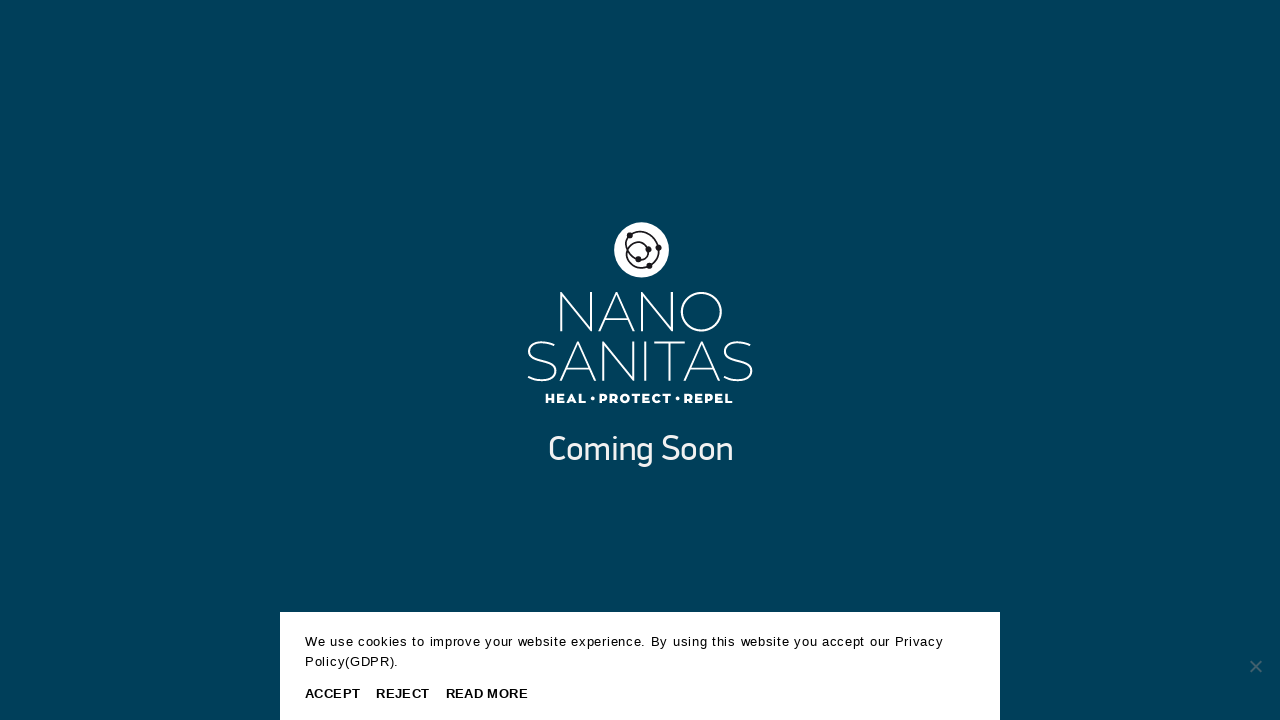

--- FILE ---
content_type: text/html; charset=UTF-8
request_url: https://www.nanosanitas.com/coming-soon/
body_size: 20673
content:
<!DOCTYPE html>
<!--[if lte IE 9 ]><html class="ie lt-ie9" lang="en-US"> <![endif]-->
<!--[if (gte IE 9)|!(IE)]><!--><html lang="en-US"> <!--<![endif]-->
<head>
	<meta charset="UTF-8" />
	<link rel="profile" href="https://gmpg.org/xfn/11" />
	<link rel="pingback" href="https://www.nanosanitas.com/xmlrpc.php" />

	<script>(function(html){html.className = html.className.replace(/\bno-js\b/,'js')})(document.documentElement);</script>
<meta name='robots' content='index, follow, max-image-preview:large, max-snippet:-1, max-video-preview:-1' />
<meta name="viewport" content="width=device-width, initial-scale=1, maximum-scale=1" />
	<!-- This site is optimized with the Yoast SEO plugin v25.8 - https://yoast.com/wordpress/plugins/seo/ -->
	<title>Coming Soon - Nanosanitas</title>
	<link rel="canonical" href="https://www.nanosanitas.com/coming-soon/" />
	<meta property="og:locale" content="en_US" />
	<meta property="og:type" content="article" />
	<meta property="og:title" content="Coming Soon - Nanosanitas" />
	<meta property="og:url" content="https://www.nanosanitas.com/coming-soon/" />
	<meta property="og:site_name" content="Nanosanitas" />
	<meta property="article:modified_time" content="2022-03-08T14:47:08+00:00" />
	<meta name="twitter:card" content="summary_large_image" />
	<script type="application/ld+json" class="yoast-schema-graph">{"@context":"https://schema.org","@graph":[{"@type":"WebPage","@id":"https://www.nanosanitas.com/coming-soon/","url":"https://www.nanosanitas.com/coming-soon/","name":"Coming Soon - Nanosanitas","isPartOf":{"@id":"https://www.nanosanitas.com/#website"},"datePublished":"2022-03-08T13:53:36+00:00","dateModified":"2022-03-08T14:47:08+00:00","breadcrumb":{"@id":"https://www.nanosanitas.com/coming-soon/#breadcrumb"},"inLanguage":"en-US","potentialAction":[{"@type":"ReadAction","target":["https://www.nanosanitas.com/coming-soon/"]}]},{"@type":"BreadcrumbList","@id":"https://www.nanosanitas.com/coming-soon/#breadcrumb","itemListElement":[{"@type":"ListItem","position":1,"name":"Home","item":"https://www.nanosanitas.com/"},{"@type":"ListItem","position":2,"name":"Coming Soon"}]},{"@type":"WebSite","@id":"https://www.nanosanitas.com/#website","url":"https://www.nanosanitas.com/","name":"Nanosanitas","description":"","potentialAction":[{"@type":"SearchAction","target":{"@type":"EntryPoint","urlTemplate":"https://www.nanosanitas.com/?s={search_term_string}"},"query-input":{"@type":"PropertyValueSpecification","valueRequired":true,"valueName":"search_term_string"}}],"inLanguage":"en-US"}]}</script>
	<!-- / Yoast SEO plugin. -->



<link rel="alternate" type="application/rss+xml" title="Nanosanitas &raquo; Feed" href="https://www.nanosanitas.com/feed/" />
<link rel="alternate" type="application/rss+xml" title="Nanosanitas &raquo; Comments Feed" href="https://www.nanosanitas.com/comments/feed/" />
<link rel="alternate" title="oEmbed (JSON)" type="application/json+oembed" href="https://www.nanosanitas.com/wp-json/oembed/1.0/embed?url=https%3A%2F%2Fwww.nanosanitas.com%2Fcoming-soon%2F" />
<link rel="alternate" title="oEmbed (XML)" type="text/xml+oembed" href="https://www.nanosanitas.com/wp-json/oembed/1.0/embed?url=https%3A%2F%2Fwww.nanosanitas.com%2Fcoming-soon%2F&#038;format=xml" />
<style id='wp-img-auto-sizes-contain-inline-css' type='text/css'>
img:is([sizes=auto i],[sizes^="auto," i]){contain-intrinsic-size:3000px 1500px}
/*# sourceURL=wp-img-auto-sizes-contain-inline-css */
</style>
<style id='classic-theme-styles-inline-css' type='text/css'>
/*! This file is auto-generated */
.wp-block-button__link{color:#fff;background-color:#32373c;border-radius:9999px;box-shadow:none;text-decoration:none;padding:calc(.667em + 2px) calc(1.333em + 2px);font-size:1.125em}.wp-block-file__button{background:#32373c;color:#fff;text-decoration:none}
/*# sourceURL=/wp-includes/css/classic-themes.min.css */
</style>
<link rel='stylesheet' id='mpp_gutenberg-css' href='https://www.nanosanitas.com/wp-content/plugins/metronet-profile-picture/dist/blocks.style.build.css?ver=2.6.3' type='text/css' media='all' />
<link rel='stylesheet' id='cookie-notice-front-css' href='https://www.nanosanitas.com/wp-content/plugins/cookie-notice/css/front.min.css?ver=2.5.7' type='text/css' media='all' />
<style id='woocommerce-inline-inline-css' type='text/css'>
.woocommerce form .form-row .required { visibility: visible; }
/*# sourceURL=woocommerce-inline-inline-css */
</style>
<link rel='stylesheet' id='wpsl-styles-css' href='https://www.nanosanitas.com/wp-content/plugins/wp-store-locator/css/styles.min.css?ver=2.2.260' type='text/css' media='all' />
<link rel='stylesheet' id='wt-smart-coupon-for-woo-css' href='https://www.nanosanitas.com/wp-content/plugins/wt-smart-coupons-for-woocommerce/public/css/wt-smart-coupon-public.css?ver=2.2.4' type='text/css' media='all' />
<link rel='stylesheet' id='brands-styles-css' href='https://www.nanosanitas.com/wp-content/plugins/woocommerce/assets/css/brands.css?ver=10.1.2' type='text/css' media='all' />
<link rel='stylesheet' id='flatsome-main-css' href='https://www.nanosanitas.com/wp-content/themes/flatsome/assets/css/flatsome.css?ver=3.14.3' type='text/css' media='all' />
<style id='flatsome-main-inline-css' type='text/css'>
@font-face {
				font-family: "fl-icons";
				font-display: block;
				src: url(https://www.nanosanitas.com/wp-content/themes/flatsome/assets/css/icons/fl-icons.eot?v=3.14.3);
				src:
					url(https://www.nanosanitas.com/wp-content/themes/flatsome/assets/css/icons/fl-icons.eot#iefix?v=3.14.3) format("embedded-opentype"),
					url(https://www.nanosanitas.com/wp-content/themes/flatsome/assets/css/icons/fl-icons.woff2?v=3.14.3) format("woff2"),
					url(https://www.nanosanitas.com/wp-content/themes/flatsome/assets/css/icons/fl-icons.ttf?v=3.14.3) format("truetype"),
					url(https://www.nanosanitas.com/wp-content/themes/flatsome/assets/css/icons/fl-icons.woff?v=3.14.3) format("woff"),
					url(https://www.nanosanitas.com/wp-content/themes/flatsome/assets/css/icons/fl-icons.svg?v=3.14.3#fl-icons) format("svg");
			}
/*# sourceURL=flatsome-main-inline-css */
</style>
<link rel='stylesheet' id='flatsome-shop-css' href='https://www.nanosanitas.com/wp-content/themes/flatsome/assets/css/flatsome-shop.css?ver=3.14.3' type='text/css' media='all' />
<link rel='stylesheet' id='flatsome-style-css' href='https://www.nanosanitas.com/wp-content/themes/flatsome-child/style.css?ver=3.0' type='text/css' media='all' />
<script type="text/javascript" src="https://www.nanosanitas.com/wp-includes/js/jquery/jquery.min.js?ver=3.7.1" id="jquery-core-js"></script>
<script type="text/javascript" src="https://www.nanosanitas.com/wp-content/plugins/woocommerce/assets/js/jquery-blockui/jquery.blockUI.min.js?ver=2.7.0-wc.10.1.2" id="jquery-blockui-js" defer="defer" data-wp-strategy="defer"></script>
<script type="text/javascript" id="wc-add-to-cart-js-extra">
/* <![CDATA[ */
var wc_add_to_cart_params = {"ajax_url":"/wp-admin/admin-ajax.php","wc_ajax_url":"/?wc-ajax=%%endpoint%%","i18n_view_cart":"View cart","cart_url":"https://www.nanosanitas.com/cart/","is_cart":"","cart_redirect_after_add":"no"};
//# sourceURL=wc-add-to-cart-js-extra
/* ]]> */
</script>
<script type="text/javascript" src="https://www.nanosanitas.com/wp-content/plugins/woocommerce/assets/js/frontend/add-to-cart.min.js?ver=10.1.2" id="wc-add-to-cart-js" defer="defer" data-wp-strategy="defer"></script>
<script type="text/javascript" src="https://www.nanosanitas.com/wp-content/plugins/woocommerce/assets/js/js-cookie/js.cookie.min.js?ver=2.1.4-wc.10.1.2" id="js-cookie-js" defer="defer" data-wp-strategy="defer"></script>
<script type="text/javascript" id="woocommerce-js-extra">
/* <![CDATA[ */
var woocommerce_params = {"ajax_url":"/wp-admin/admin-ajax.php","wc_ajax_url":"/?wc-ajax=%%endpoint%%","i18n_password_show":"Show password","i18n_password_hide":"Hide password"};
//# sourceURL=woocommerce-js-extra
/* ]]> */
</script>
<script type="text/javascript" src="https://www.nanosanitas.com/wp-content/plugins/woocommerce/assets/js/frontend/woocommerce.min.js?ver=10.1.2" id="woocommerce-js" defer="defer" data-wp-strategy="defer"></script>
<script type="text/javascript" id="wt-smart-coupon-for-woo-js-extra">
/* <![CDATA[ */
var WTSmartCouponOBJ = {"ajaxurl":"https://www.nanosanitas.com/wp-admin/admin-ajax.php","wc_ajax_url":"https://www.nanosanitas.com/?wc-ajax=","nonces":{"public":"2529603b7d","apply_coupon":"595ec7ac7a"},"labels":{"please_wait":"Please wait...","choose_variation":"Please choose a variation","error":"Error !!!"},"shipping_method":[],"payment_method":"","is_cart":""};
//# sourceURL=wt-smart-coupon-for-woo-js-extra
/* ]]> */
</script>
<script type="text/javascript" src="https://www.nanosanitas.com/wp-content/plugins/wt-smart-coupons-for-woocommerce/public/js/wt-smart-coupon-public.js?ver=2.2.4" id="wt-smart-coupon-for-woo-js"></script>
<link rel="https://api.w.org/" href="https://www.nanosanitas.com/wp-json/" /><link rel="alternate" title="JSON" type="application/json" href="https://www.nanosanitas.com/wp-json/wp/v2/pages/27" /><link rel="EditURI" type="application/rsd+xml" title="RSD" href="https://www.nanosanitas.com/xmlrpc.php?rsd" />
<meta name="generator" content="WordPress 6.9" />
<meta name="generator" content="WooCommerce 10.1.2" />
<link rel='shortlink' href='https://www.nanosanitas.com/?p=27' />
<style>.bg{opacity: 0; transition: opacity 1s; -webkit-transition: opacity 1s;} .bg-loaded{opacity: 1;}</style><!--[if IE]><link rel="stylesheet" type="text/css" href="https://www.nanosanitas.com/wp-content/themes/flatsome/assets/css/ie-fallback.css"><script src="//cdnjs.cloudflare.com/ajax/libs/html5shiv/3.6.1/html5shiv.js"></script><script>var head = document.getElementsByTagName('head')[0],style = document.createElement('style');style.type = 'text/css';style.styleSheet.cssText = ':before,:after{content:none !important';head.appendChild(style);setTimeout(function(){head.removeChild(style);}, 0);</script><script src="https://www.nanosanitas.com/wp-content/themes/flatsome/assets/libs/ie-flexibility.js"></script><![endif]-->	<noscript><style>.woocommerce-product-gallery{ opacity: 1 !important; }</style></noscript>
				<script  type="text/javascript">
				!function(f,b,e,v,n,t,s){if(f.fbq)return;n=f.fbq=function(){n.callMethod?
					n.callMethod.apply(n,arguments):n.queue.push(arguments)};if(!f._fbq)f._fbq=n;
					n.push=n;n.loaded=!0;n.version='2.0';n.queue=[];t=b.createElement(e);t.async=!0;
					t.src=v;s=b.getElementsByTagName(e)[0];s.parentNode.insertBefore(t,s)}(window,
					document,'script','https://connect.facebook.net/en_US/fbevents.js');
			</script>
			<!-- WooCommerce Facebook Integration Begin -->
			<script  type="text/javascript">

				fbq('init', '740149491907668', {}, {
    "agent": "woocommerce_0-10.1.2-3.5.7"
});

				document.addEventListener( 'DOMContentLoaded', function() {
					// Insert placeholder for events injected when a product is added to the cart through AJAX.
					document.body.insertAdjacentHTML( 'beforeend', '<div class=\"wc-facebook-pixel-event-placeholder\"></div>' );
				}, false );

			</script>
			<!-- WooCommerce Facebook Integration End -->
			<link rel="icon" href="https://www.nanosanitas.com/wp-content/uploads/2022/03/cropped-Nanosanitas_favicon-32x32.png" sizes="32x32" />
<link rel="icon" href="https://www.nanosanitas.com/wp-content/uploads/2022/03/cropped-Nanosanitas_favicon-192x192.png" sizes="192x192" />
<link rel="apple-touch-icon" href="https://www.nanosanitas.com/wp-content/uploads/2022/03/cropped-Nanosanitas_favicon-180x180.png" />
<meta name="msapplication-TileImage" content="https://www.nanosanitas.com/wp-content/uploads/2022/03/cropped-Nanosanitas_favicon-270x270.png" />
<style id="custom-css" type="text/css">:root {--primary-color: #007baf;}.full-width .ubermenu-nav, .container, .row{max-width: 1300px}.row.row-collapse{max-width: 1270px}.row.row-small{max-width: 1292.5px}.row.row-large{max-width: 1330px}.header-main{height: 150px}#logo img{max-height: 150px}#logo{width:200px;}#logo img{padding:7px 0;}.stuck #logo img{padding:10px 0;}.header-top{min-height: 100px}.transparent .header-main{height: 150px}.transparent #logo img{max-height: 150px}.has-transparent + .page-title:first-of-type,.has-transparent + #main > .page-title,.has-transparent + #main > div > .page-title,.has-transparent + #main .page-header-wrapper:first-of-type .page-title{padding-top: 150px;}.header.show-on-scroll,.stuck .header-main{height:100px!important}.stuck #logo img{max-height: 100px!important}.header-bottom {background-color: #f1f1f1}.header-main .nav > li > a{line-height: 16px }.stuck .header-main .nav > li > a{line-height: 50px }@media (max-width: 549px) {.header-main{height: 70px}#logo img{max-height: 70px}}.nav-dropdown{border-radius:10px}.nav-dropdown{font-size:100%}/* Color */.accordion-title.active, .has-icon-bg .icon .icon-inner,.logo a, .primary.is-underline, .primary.is-link, .badge-outline .badge-inner, .nav-outline > li.active> a,.nav-outline >li.active > a, .cart-icon strong,[data-color='primary'], .is-outline.primary{color: #007baf;}/* Color !important */[data-text-color="primary"]{color: #007baf!important;}/* Background Color */[data-text-bg="primary"]{background-color: #007baf;}/* Background */.scroll-to-bullets a,.featured-title, .label-new.menu-item > a:after, .nav-pagination > li > .current,.nav-pagination > li > span:hover,.nav-pagination > li > a:hover,.has-hover:hover .badge-outline .badge-inner,button[type="submit"], .button.wc-forward:not(.checkout):not(.checkout-button), .button.submit-button, .button.primary:not(.is-outline),.featured-table .title,.is-outline:hover, .has-icon:hover .icon-label,.nav-dropdown-bold .nav-column li > a:hover, .nav-dropdown.nav-dropdown-bold > li > a:hover, .nav-dropdown-bold.dark .nav-column li > a:hover, .nav-dropdown.nav-dropdown-bold.dark > li > a:hover, .is-outline:hover, .tagcloud a:hover,.grid-tools a, input[type='submit']:not(.is-form), .box-badge:hover .box-text, input.button.alt,.nav-box > li > a:hover,.nav-box > li.active > a,.nav-pills > li.active > a ,.current-dropdown .cart-icon strong, .cart-icon:hover strong, .nav-line-bottom > li > a:before, .nav-line-grow > li > a:before, .nav-line > li > a:before,.banner, .header-top, .slider-nav-circle .flickity-prev-next-button:hover svg, .slider-nav-circle .flickity-prev-next-button:hover .arrow, .primary.is-outline:hover, .button.primary:not(.is-outline), input[type='submit'].primary, input[type='submit'].primary, input[type='reset'].button, input[type='button'].primary, .badge-inner{background-color: #007baf;}/* Border */.nav-vertical.nav-tabs > li.active > a,.scroll-to-bullets a.active,.nav-pagination > li > .current,.nav-pagination > li > span:hover,.nav-pagination > li > a:hover,.has-hover:hover .badge-outline .badge-inner,.accordion-title.active,.featured-table,.is-outline:hover, .tagcloud a:hover,blockquote, .has-border, .cart-icon strong:after,.cart-icon strong,.blockUI:before, .processing:before,.loading-spin, .slider-nav-circle .flickity-prev-next-button:hover svg, .slider-nav-circle .flickity-prev-next-button:hover .arrow, .primary.is-outline:hover{border-color: #007baf}.nav-tabs > li.active > a{border-top-color: #007baf}.widget_shopping_cart_content .blockUI.blockOverlay:before { border-left-color: #007baf }.woocommerce-checkout-review-order .blockUI.blockOverlay:before { border-left-color: #007baf }/* Fill */.slider .flickity-prev-next-button:hover svg,.slider .flickity-prev-next-button:hover .arrow{fill: #007baf;}/* Background Color */[data-icon-label]:after, .secondary.is-underline:hover,.secondary.is-outline:hover,.icon-label,.button.secondary:not(.is-outline),.button.alt:not(.is-outline), .badge-inner.on-sale, .button.checkout, .single_add_to_cart_button, .current .breadcrumb-step{ background-color:#000000; }[data-text-bg="secondary"]{background-color: #000000;}/* Color */.secondary.is-underline,.secondary.is-link, .secondary.is-outline,.stars a.active, .star-rating:before, .woocommerce-page .star-rating:before,.star-rating span:before, .color-secondary{color: #000000}/* Color !important */[data-text-color="secondary"]{color: #000000!important;}/* Border */.secondary.is-outline:hover{border-color:#000000}.success.is-underline:hover,.success.is-outline:hover,.success{background-color: #2fb677}.success-color, .success.is-link, .success.is-outline{color: #2fb677;}.success-border{border-color: #2fb677!important;}/* Color !important */[data-text-color="success"]{color: #2fb677!important;}/* Background Color */[data-text-bg="success"]{background-color: #2fb677;}.alert.is-underline:hover,.alert.is-outline:hover,.alert{background-color: #c54239}.alert.is-link, .alert.is-outline, .color-alert{color: #c54239;}/* Color !important */[data-text-color="alert"]{color: #c54239!important;}/* Background Color */[data-text-bg="alert"]{background-color: #c54239;}body{font-family:"Lato", sans-serif}body{font-weight: 400}body{color: #020202}.nav > li > a {font-family:"Lato", sans-serif;}.mobile-sidebar-levels-2 .nav > li > ul > li > a {font-family:"Lato", sans-serif;}.nav > li > a {font-weight: 700;}.mobile-sidebar-levels-2 .nav > li > ul > li > a {font-weight: 700;}h1,h2,h3,h4,h5,h6,.heading-font, .off-canvas-center .nav-sidebar.nav-vertical > li > a{font-family: "Lato", sans-serif;}h1,h2,h3,h4,h5,h6,.heading-font,.banner h1,.banner h2{font-weight: 700;}h1,h2,h3,h4,h5,h6,.heading-font{color: #020202;}.breadcrumbs{text-transform: none;}button,.button{text-transform: none;}.nav > li > a, .links > li > a{text-transform: none;}.section-title span{text-transform: none;}h3.widget-title,span.widget-title{text-transform: none;}.alt-font{font-family: "Dancing Script", sans-serif;}.alt-font{font-weight: 400!important;}a{color: #007baf;}.widget a{color: #007baf;}.widget a:hover{color: #000000;}.widget .tagcloud a:hover{border-color: #000000; background-color: #000000;}.is-divider{background-color: #007baf;}.current .breadcrumb-step, [data-icon-label]:after, .button#place_order,.button.checkout,.checkout-button,.single_add_to_cart_button.button{background-color: #007baf!important }.has-equal-box-heights .box-image {padding-top: 80%;}.badge-inner.on-sale{background-color: #007baf}.badge-inner.new-bubble-auto{background-color: #007baf}.badge-inner.new-bubble{background-color: #007baf}.star-rating span:before,.star-rating:before, .woocommerce-page .star-rating:before, .stars a:hover:after, .stars a.active:after{color: #007baf}.price del, .product_list_widget del, del .woocommerce-Price-amount { color: #007baf; }ins .woocommerce-Price-amount { color: #000000; }@media screen and (min-width: 550px){.products .box-vertical .box-image{min-width: 860px!important;width: 860px!important;}}button[name='update_cart'] { display: none; }/* Custom CSS */.wpsl-direction-wrap{display:none;} body {text-rendering: geometricprecision !important;}h1, h2, h3, h4, h5, h6, .nav > li > a, .button span, .bolder_it p, strong,.breadcrumbs,.woocommerce-result-count,.woocommerce-ordering,label,.option_num,.top_title,.btn_text, .widget-title {font-family: "PFD_Bold", sans-serif !important;font-weight: 400 !important;}p{margin-bottom: .7em;}.is-border{border-width:2px;}.no_click{pointer-events:none;}h1{font-size: 70px !important;line-height: 80px !important;}h2,h3,.big_title {font-size: 56px;line-height: 67px;}.contain_img img{-o-object-fit:contain; object-fit:contain;width:auto;}.hero_t_gap h1{margin-bottom:25px;font-size:60px !important;line-height:70px !important;}#wrapper p, #wrapper strong, input,#wrapper a,#wrapper li {font-family: "PFD_Regular", sans-serif;}/*filters home*/.z_index_none{z-index:10 !important;}.z_index_out{position:relative;z-index:10000 !important;}.absolute_el .col-inner{background-color:transparent !important;}.absolute_el{position: absolute;top: 0%;left: 50%;-webkit-transform: translate(-14%,25%);-ms-transform: translate(-14%,25%);transform: translate(-14%,25%);z-index: 10 !important;}/*end filters home*/.timeline_line .col-inner{position:relative;}.timeline_line:nth-child(1)::before{content:"";position:absolute;display:block;background-color:#72bbda;width:2px;height:100%;top:0%;left:50%;-webkit-transform:translatex(-50%);-ms-transform:translatex(-50%);transform:translatex(-50%);}.button {padding: 5px 30px;}.pswp__caption{display:none;}.header-button .button:hover {background: #fff;color: #000;-webkit-box-shadow: none;box-shadow: none;border: 1px solid #000;}#main .button {min-width: 10px;-webkit-box-shadow: none !important;box-shadow: none !important;/* padding: 0.7rem 2rem; */}.button span {font-size: 18px;}.button.secondary.is-outline {border: 1px solid #000 !important;padding: 0.5rem 2rem !important;}.button.secondary.is-outline:hover {background: #000 !important;color: #fff;}.left-sm {margin-left: 15px !important;}.silver_bg:before {background: #666b6b !important;}.gold_bg:before {background: #776312 !important;}#main button:focus {outline: none;}#main button:focus-visible {outline: 2px solid #443ffc;outline-offset: 3px;}#main .button {pointer-events: auto;cursor: pointer;background: transparent;border: none;margin: 0;position: relative;display: inline-block;}#main .button::before, #main .button::after {position: absolute;top: 0;left: 0;width: 100%;height: 100%;}.button--shop {background: none;}.button--shop::before {content: "";background: #007baf;-webkit-clip-path: polygon(0% 0%, 100% 0, 100% 50%, 100% 100%, 0% 100%);clip-path: polygon(0% 0%, 100% 0, 100% 50%, 100% 100%, 0% 100%);transition: clip-path 0.4s cubic-bezier(0.2, 1, 0.8, 1), -webkit-clip-path 0.4s cubic-bezier(0.2, 1, 0.8, 1);border-radius: 10px;}.button--shop:hover::before {background: #007baf;-webkit-clip-path: polygon(0% 0%, 78% 0%, 100% 50%, 78% 100%, 0% 100%);clip-path: polygon(0% 0%, 78% 0%, 100% 50%, 78% 100%, 0% 100%);}.button--shop span {display: block;mix-blend-mode: hard-light;-webkit-transition: -webkit-transform 0.4s cubic-bezier(0.2, 1, 0.8, 1);transition: -webkit-transform 0.4s cubic-bezier(0.2, 1, 0.8, 1);-o-transition: transform 0.4s cubic-bezier(0.2, 1, 0.8, 1);transition: transform 0.4s cubic-bezier(0.2, 1, 0.8, 1);transition: transform 0.4s cubic-bezier(0.2, 1, 0.8, 1), -webkit-transform 0.4s cubic-bezier(0.2, 1, 0.8, 1);color: #fff;}.button--shop:hover span {-webkit-transform: translate3d(-10px, 0, 0);transform: translate3d(-10px, 0, 0);}.silver p {background: -o-linear-gradient(bottom, #666b6b 28.36%, #ababab 49.25%);background: -webkit-gradient(linear, left bottom, left top, color-stop(28.36%, #666b6b), color-stop(49.25%, #ababab));background: linear-gradient(0deg, #666b6b 28.36%, #ababab 49.25%);-webkit-background-clip: text;-webkit-text-fill-color: transparent;}.gold p {background: -o-linear-gradient(top, #c6a308 54.42%, #98791e 70.37%);background: -webkit-gradient(linear, left top, left bottom, color-stop(54.42%, #c6a308), color-stop(70.37%, #98791e));background: linear-gradient(180deg, #c6a308 54.42%, #98791e 70.37%);-webkit-background-clip: text;-webkit-text-fill-color: transparent;}.margin-b-0 p {margin-bottom: 0px;}.margin-b-10 p {margin-bottom: 10px;}.margin-b-15 p {margin-bottom: 15px;}.margin-b-30 p {margin-bottom: 30px;}.feature_icons_silver .icon-box-img svg path {fill: #fff;}.feature_icons_silver .icon-box-img svg:hover {fill: #666b6b;}.feature_icons_gold .icon-box-img svg path {fill: #fff;}.feature_icons_gold .icon-box-img svg:hover {fill: #776312;}.header-nav-main {-webkit-box-pack: center !important;-ms-flex-pack: center !important;justify-content: center !important;-webkit-box-align: center !important;-ms-flex-align: center !important;align-items: center !important;}.nav-spacing-xlarge > li {margin: 0 15px;}.stuck .header-nav-main .menu-item a, .stuck .header-search a {color: #000 !important;}.stuck .header-main .nav > li > a{line-height:20px !important;}.sub-menu{top:3em;}.stuck .sub-menu{top:initial !important;}.header-nav-main .nav-top-link a {color: #fff;}.nav-dropdown > li > a, .nav-column > li > a{color:#000;font-weight:700;}.ux-search-submit.submit-button {padding: initial !important;}#top-link {line-height: inherit;}.learn_banners .text-box-content{border-bottom-left-radius:10px;border-bottom-right-radius:10px;}.learn_banners .fill{border-radius: 10px;}.home_posts img,.home_posts .image-cover{border-top-left-radius:10px;border-top-right-radius:10px;}.home_posts .is-divider{visibility:hidden;}.home_posts .box-text{border-bottom-left-radius:10px;border-bottom-right-radius:10px;min-height: 170px;}.home_posts .post-title{font-size: 24px;line-height: 32px;}.home_posts p{color: #e3be00;}.blog .entry-title{margin-top:6rem;}.blog #content .row{padding-left:0;padding-right:0;padding-top:30px;}.single-post .col{padding: 20px 15px 15px;}.single-post .blog-wrapper{padding: 50px 30px 50px 15px;}.blog-wrapper .is-divider{visibility:hidden;}.blog-wrapper .box-text{background:#000;border-bottom-left-radius:10px;border-bottom-right-radius:10px;min-height: 145px;}.blog-wrapper .image-cover{overflow:hidden;border-top-left-radius:10px;border-top-right-radius:10px;}.blog-wrapper .post-title{font-size:24px;line-height:32px;}.blog-wrapper .from_the_blog_excerpt{font-size:16px;}.blog-wrapper .wp-post-image{border-top-left-radius:10px;border-top-right-radius:10px;overflow:hidden;}.blog-wrapper .wp-post-image:hover{-webkit-transform:scale(1.1);-ms-transform:scale(1.1);transform:scale(1.1);}.blog-wrapper .box-text{padding:20px 30px;}.blog-wrapper .box-text h5{color:#fff;}.blog-wrapper .box-text p{color:#e3be00;}/*Shop Page*/.archive .box-image {border-top-left-radius: 10px;border-top-right-radius: 10px;}.archive .product-small.box{border:1px solid #bdbdbd;border-radius:10px;}.attachment-woocommerce_thumbnail {-o-object-fit: contain !important; object-fit: contain !important;-o-object-position:left !important; object-position:left !important;background-color:#f2f2f2;padding:30px;margin-left:0 !important;border-top-left-radius:10px;border-top-right-radius:10px;-webkit-transition:scale .2s ease;-o-transition:scale .2s ease;transition:scale .2s ease;}.attachment-woocommerce_thumbnail:hover{-webkit-transform:translatex(2.5%) scale(1.07);-ms-transform:translatex(2.5%) scale(1.07);transform:translatex(2.5%) scale(1.07);}.archive .box-text.box-text-products{padding:30px;}.archive .col.large-9{padding:30px 30px 50px;}.shop-page-title .flex-col.medium-text-center {padding-right: 15px;}.add-to-cart-button{border-radius:10px !important;background:#000 !important;color:#fff;max-width:190px;-webkit-transition:background .2s ease;-o-transition:background .2s ease;transition:background .2s ease;margin-top:1.1rem;}.add-to-cart-button a{font-size:16px !important;line-height:26px;}.add-to-cart-button:hover{border-radius:10px !important;background:#007baf !important;color:#fff;}.archive .category{display:none;}.woocommerce-LoopProduct-link{font-size:27px;font-family:"PFD_Bold",sans-serif;}/*Single product*/.single-product .product-title{font-size:3rem !important;line-height:3.2rem !important;}/*End Single product*/.flickity-prev-next-button.previous,.flickity-button.flickity-prev-next-button.next{opacity:1;z-index:20;}.slider-nav-reveal .flickity-prev-next-button:hover, .slider-nav-reveal .flickity-prev-next-button{background-color:rgba(255,255,255,0.5) }@media screen and (min-width:1750px){.flickity-button.flickity-prev-next-button.next{right:5%;}.flickity-prev-next-button.previous{left:5%;}}@media screen and (min-width: 850px){.flickity-prev-next-button{width:50px;}.flickity-button.flickity-prev-next-button.next svg,.flickity-prev-next-button.previous svg{background:#f2f2f2;border-color:#f2f2f2;}.flickity-prev-next-button.previous .arrow,.flickity-prev-next-button.next .arrow{visibility:hidden;}.flickity-prev-next-button.previous svg{background-image:url('/wp-content/uploads/2022/03/arrow_left.svg') !important;background-size:40% 40%;background-position:45%;background-repeat:no-repeat;}.flickity-prev-next-button.next svg{background-image:url('/wp-content/uploads/2022/03/Arrow_right.svg') !important;background-size:40% 40% !important;background-position:55% !important;background-repeat:no-repeat !important;}.slider-nav-circle .flickity-prev-next-button:hover svg{background-color:#007baf;border-color:#007baf;}.blog .large-10 {max-width: 100%;-ms-flex-preferred-size: 100%;flex-basis: 100%;}}.single-post p{font-size:18px;}.single-post .text-center {text-align: left;}.single-post .flex-center {margin: 0 8% 0;margin-top:3em;}.single-post .entry-divider,.single-post .entry-category{display:none;}.single-post .article-inner img{margin-top:30px;margin-bottom:30px;width:100%;max-height:450px;-o-object-fit:cover;object-fit:cover;border-radius:10px;}.blog-share.text-center .is-divider{visibility:hidden;}.single-post #content .social-icons a{margin-right:1em !important;margin-bottom:1em !important;padding:.7em 1.7em !important;min-width:auto !important;}.single-post .entry-content{padding-bottom:30px;}.socials_footer a{line-height: 1.7em !important;padding:11px 13px !important;margin-right:.5em !important;border-radius:10px !important;}.socials_footer i{font-size:1.3em !important;}.absolute-footer{display:none !important;}.footer_bg{background: url('/wp-content/uploads/2022/03/footer_pattern.png'),-o-linear-gradient(bottom, rgba(0, 0, 0, 0.87), rgba(0, 0, 0, 0.87));background: url('/wp-content/uploads/2022/03/footer_pattern.png'),-webkit-gradient(linear, left bottom, left top, from(rgba(0, 0, 0, 0.87)), to(rgba(0, 0, 0, 0.87)));background: url('/wp-content/uploads/2022/03/footer_pattern.png'),linear-gradient(0deg, rgba(0, 0, 0, 0.87), rgba(0, 0, 0, 0.87));background-blend-mode: overlay,normal;-webkit-backdrop-filter: blur(30px);backdrop-filter: blur(30px);}#cn-notice-text {font-size: 13px !important;color: #000 !important;padding: 0px;letter-spacing: 0.7px;margin-right: 15px;font-size: 0.84rem;}.cookie-notice-container {background: #fff !important;max-width: 720px !important;margin: auto;padding: 20px 25px 10px;text-align: left;}#cookie-notice {background: transparent !important;}.cookie-notice-hidden {border: none !important;}#cookie-notice .cn-button {background: transparent;border: none !important;color: #000;-webkit-box-shadow: none;box-shadow: none;margin: auto;padding: 0;margin-right: 1rem;font-weight: 800;}#cookie-notice .cn-button:hover {color: #777;}.header-button-1 .button,.header-button-2 .button{min-width:207px;}@media (max-width:970px){.single-product .left-sm{margin-left:0 !important;margin-top:20px !important;}.single-product .button{width:250px;}}@media only screen and (min-width:850px) and (max-width:1330px){#logo,.header-nav-main,.header-search,.header-button-1,.header-button-2{-webkit-transform:scale(.8) !important;-ms-transform:scale(.8) !important;transform:scale(.8) !important;margin:0!important;}.header-main .nav-left{width: 580px;}.header-main .flex-grow{-webkit-box-flex:0 !important;-ms-flex:0 !important;flex:0 !important;margin-right:0 !important;}}.header-main .header-search-form {padding-bottom:0 !important;}.header-main #woocommerce-product-search-field-0{min-width:185px;}#top-link{background-color:#007baf;border-color:#007baf;color:#fff;-webkit-transition:all .2s linear;-o-transition:all .2s linear;transition:all .2s linear;}#top-link:hover{background-color:#f2f2f2;border:#f2f2f2;color:#000;}.border_r_tabs .tab-panels{border-top-right-radius:10px;border-bottom-right-radius:10px;border-bottom-left-radius:10px;}.border_r_tabs svg{min-height:60px;max-width:50px;}.border_r_tabs .tab-panels .active{-webkit-animation:opacityIt .5s ease-in-out;animation:opacityIt .5s ease-in-out;position:relative;}@-webkit-keyframes opacityIt{from{opacity:0;background:#007baf;-webkit-clip-path: circle(1.1% at 0 0);clip-path: circle(1.1% at 0 0);}to{opacity:1;background:#fff;-webkit-clip-path: circle(141.3% at 0 0);clip-path: circle(141.3% at 0 0);}}@keyframes opacityIt{from{opacity:0;background:#007baf;-webkit-clip-path: circle(1.1% at 0 0);clip-path: circle(1.1% at 0 0);}to{opacity:1;background:#fff;-webkit-clip-path: circle(141.3% at 0 0);clip-path: circle(141.3% at 0 0);}}/*CF7*/.prod_nam_cf{pointer-events:none !important;}.wpcf7-form label,.wpcf7-submit{font-family: "PFD_Bold", sans-serif !important;font-size:1.1rem;}.wpcf7-form p{margin-bottom:30px;color:#007baf;font-size:1.2rem;font-family: "PFD_Bold", sans-serif !important;}.wpcf7-list-item label{display:-webkit-box;display:-ms-flexbox;display:flex;-webkit-box-align:baseline;-ms-flex-align:baseline;align-items:baseline;-webkit-box-pack:center;-ms-flex-pack:center;justify-content:center;border:1px solid #939598;border-radius:50px;padding:0 15px;line-height:40px;cursor:pointer;}.flex_cf_full label{-ms-flex-preferred-size:100% !important;flex-basis:100% !important;margin-right:0 !important;}.flex_cf,.flex_cf_msg{display:-webkit-box;display:-ms-flexbox;display:flex;-ms-flex-wrap:wrap;flex-wrap:wrap;}.flex_cf input,.flex_cf_msg textarea{border-radius:10px;padding:25px !important;margin-top:10px;}.flex_cf label{-ms-flex-preferred-size:47%;flex-basis:47%;margin-right:15px;}.flex_cf_msg label{-ms-flex-preferred-size:96.3%;flex-basis:96.3%;}.wpcf7-submit{border-radius:10px !important;padding:3px 60px !important;-webkit-box-shadow:none !important;box-shadow:none !important;}.wpcf7-submit:hover{background-color:#000 !important;}.flex_cf_msg textarea{resize:vertical !important;max-height:300px !important;}/*End CF7*/.logos_grid img{-o-object-fit:contain !important; object-fit:contain !important;max-width:300px;height:auto;}.arrow_in_grid img{max-width:40px;height:auto;}.b_radius_12 img{border-radius:12px;}/*Filters product page*/.sidebar-inner{background-color:#f2f2f2;border-radius:12px;padding:15px;border: 1px solid #bdbdbd;}.title_sidebar{font-size:1.8rem;margin-bottom:5px;}.scale_it{-webkit-transform:scale(.95);-ms-transform:scale(.95);transform:scale(.95);}.form_wrapper{max-width:580px !important;}.form_wrapper .inner_form{padding-bottom:5px !important;}.footer_links a{-webkit-transition:all .2s ease-in;-o-transition:all .2s ease-in;transition:all .2s ease-in;padding-bottom:3px;}.footer_links a:hover{-webkit-box-shadow:0px 3px 0 #007baf;box-shadow:0px 3px 0 #007baf;}.faqs .accordion-title{font-size:20px;font-family: "PFD_Bold", sans-serif !important;font-weight:400;}@media only screen and (min-width:850px) and (max-width:1280px){.glob_padding > .col-inner,.glob_padding{padding-left:30px !important;padding-right:30px !important;}.absolute_el{-webkit-transform: translate(-7.5%,20%);-ms-transform: translate(-7.5%,20%);transform: translate(-7.5%,20%);}}/*Your Location CSS*/.add-to-cart-button a{line-height:20px;display:-webkit-box;display:-ms-flexbox;display:flex;-webkit-box-orient:vertical;-webkit-box-direction:normal;-ms-flex-direction:column;flex-direction:column;-webkit-box-pack:center;-ms-flex-pack:center;justify-content:center;-webkit-box-align:center;-ms-flex-align:center;align-items:center;}/*shop sidebar filters*/#shop-sidebar .woocommerce-widget-layered-nav-list,#shop-sidebar .product-categories{display:-webkit-box;display:-ms-flexbox;display:flex;-ms-flex-wrap:wrap;flex-wrap:wrap;}#shop-sidebar .woocommerce-widget-layered-nav-list__item a,#shop-sidebar .cat-item a{border:2px solid #9ea0a2;border-radius:99px;padding-left:15px;padding-right:15px;margin-right:5px;margin-bottom:5px;min-width:110px;text-align:center;-webkit-transition:all .2s ease-in;-o-transition:all .2s ease-in;transition:all .2s ease-in;}#shop-sidebar .woocommerce-widget-layered-nav-list__item a:hover,#shop-sidebar .cat-item a:hover{border-color:#000;background-color:#000;color:#fff;}#shop-sidebar .count{display:none;}#shop-sidebar .tooltipstered{background-color:#000;border-color:#000 !important;color:#fff;}#shop-sidebar .tooltipstered::before{color:#000;}#shop-sidebar .cat-item-76{-webkit-box-ordinal-group:2;-ms-flex-order:1;order:1;}#shop-sidebar .current-cat.active a{background-color:#000;border-color:#000;border-radius:99px;color:#fff;}/*End shop sidebar filters*//*captcha badge*/.grecaptcha-badge {width: 70px !important;overflow: hidden !important;transition: all 0.3s ease !important;left: 4px !important;bottom: 1.3em !important;z-index:10;}.grecaptcha-badge:hover {width: 256px !important;}.filter_form input[type="radio"] + label{line-height:20px !important;}.form_wrapper .choise{min-width:175px !important;}.add-to-cart-button .add_to_cart_button{padding-top:9px!important;}.woocommerce-mini-cart__buttons .checkout{display:none!important;}.burger .header-button{max-width:60px!important;}.add-to-cart-container .quantity{max-width:150px!important;padding-bottom:20px!important;}.added_to_cart{display:block;background-color:black!important;padding:20px!important;color:white!important;z-index:9999!important;}/* Custom CSS Tablet */@media (max-width: 849px){.absolute_el .col-inner{background-color:rgb(239, 239, 239) !important;}.absolute_el{position:relative !important;top:0%;left:0%;-webkit-transform:translate(0%,0%);-ms-transform:translate(0%,0%);transform:translate(0%,0%);}.off-canvas-left .mfp-content{width:355px;}.woocommerce-breadcrumb,.filter-button{text-align: left;padding-left: 20px;}.category-filter-row{text-align:left;margin-left:20px;margin-top:30px;}.category-filter-row a{background-color:#f2f2f2;border: 1px solid #bdbdbd;border-radius:12px;padding:15px;}.woocommerce-ordering{margin-left:20px;margin-top:15px !important;display:block;max-width:300px;}.shop-page-title .flex-col.medium-text-center {padding-right: 0px;}/*Single product*/.single-product .product-title{font-size:2.5rem !important;line-height:2.8rem !important;}/*End Single product*/ .blog .entry-title{font-size:4em !important;margin-top:7rem;text-align:left;padding-left:15px;}.blog #content .row{padding-left:8px;padding-right:8px;}.single-post .blog-wrapper{padding: 20px 0px 15px 0px !important;}.single-post .article-inner img{margin-top:10px;margin-bottom:10px;}.single-post .article-inner{padding-left:15px;padding-right:15px;}h1{font-size:3em !important;line-height:1em !important;}h2,h3,.big_title{font-size:2.8em !important;line-height:1.2em !important;}.single-post .flex-center {margin: 0 8.5% 0 15px;}.absolute_it{-webkit-transform: translate(-50%,17%);-ms-transform: translate(-50%,17%);transform: translate(-50%,17%);}.transparent #logo img {max-height: 100px;padding-left: 15px;}.stuck #logo img{padding-left: 15px;}.mobile-nav.nav.nav-right{padding-right:15px;}.timeline_line:nth-child(1)::before{left:25%;}/*mobile lines*/.burger {display: -webkit-box !important;display: -ms-flexbox !important;display: flex !important;-webkit-box-orient: vertical;-webkit-box-direction: normal;-ms-flex-direction: column;flex-direction: column;-webkit-box-align: end;-ms-flex-align: end;align-items: flex-end;-webkit-box-pack: center;-ms-flex-pack: center;justify-content: center;width: 60px;height: 60px;}.lines {margin: auto;}.line_01,.line_02,.line_03 {background-color: #fff;width: 40px;height: 2px;pointer-events: none !important;-webkit-transition: width 0.3s ease-in;-o-transition: width 0.3s ease-in;transition: width 0.3s ease-in;}.line_02 {margin-top: 5px;width: 30px;}.line_03 {margin-top: 5px;width: 20px;}.mobile-nav .icon-menu{display:none !important;}.stuck .line_01,.stuck .line_02,.stuck .line_03{background-color:#000;}/*End mobile lines*/.mobile-sidebar .ux-search-submit{width:auto !important;}.hero_t_gap h1{margin-bottom:25px;font-size:53px !important;line-height:63px !important;}.grecaptcha-badge{visibility:hidden !important;}}/* Custom CSS Mobile */@media (max-width: 549px){/*Single product*/.single-product .product-title{font-size:2.4rem !important;line-height:2.7rem !important;}/*End Single product*/ .blog .entry-title{font-size:3.5em !important;margin-top:8rem;padding-left:9px !important;}.blog #content .row{padding-left:8px;padding-right:8px;}h1{font-size:2.2em !important;line-height:1.1em !important;}h2,h3,.big_title{font-size:2.1em !important;line-height:1.2em !important;}.single-post .social-icons a{padding:.5em 1.2em !important;}.single-post .blog-wrapper{padding: 20px 0px 15px 0px !important;}.send_r .text-right {text-align: left;}.left-sm{margin-left:0 !important;margin-top:20px !important;}.timeline_line:nth-child(1)::before{left:42%;-webkit-transform:translatex(100%);-ms-transform:translatex(100%);transform:translatex(100%);}.hero_t_gap h1{margin-bottom:25px;font-size:37px !important;line-height:47px !important;}.added_to_cart{display:block;background-color:black!important;padding:20px!important;color:white!important;}}.label-new.menu-item > a:after{content:"New";}.label-hot.menu-item > a:after{content:"Hot";}.label-sale.menu-item > a:after{content:"Sale";}.label-popular.menu-item > a:after{content:"Popular";}</style><noscript><style id="rocket-lazyload-nojs-css">.rll-youtube-player, [data-lazy-src]{display:none !important;}</style></noscript><link rel='stylesheet' id='wc-blocks-style-css' href='https://www.nanosanitas.com/wp-content/plugins/woocommerce/assets/client/blocks/wc-blocks.css?ver=wc-10.1.2' type='text/css' media='all' />
<style id='global-styles-inline-css' type='text/css'>
:root{--wp--preset--aspect-ratio--square: 1;--wp--preset--aspect-ratio--4-3: 4/3;--wp--preset--aspect-ratio--3-4: 3/4;--wp--preset--aspect-ratio--3-2: 3/2;--wp--preset--aspect-ratio--2-3: 2/3;--wp--preset--aspect-ratio--16-9: 16/9;--wp--preset--aspect-ratio--9-16: 9/16;--wp--preset--color--black: #000000;--wp--preset--color--cyan-bluish-gray: #abb8c3;--wp--preset--color--white: #ffffff;--wp--preset--color--pale-pink: #f78da7;--wp--preset--color--vivid-red: #cf2e2e;--wp--preset--color--luminous-vivid-orange: #ff6900;--wp--preset--color--luminous-vivid-amber: #fcb900;--wp--preset--color--light-green-cyan: #7bdcb5;--wp--preset--color--vivid-green-cyan: #00d084;--wp--preset--color--pale-cyan-blue: #8ed1fc;--wp--preset--color--vivid-cyan-blue: #0693e3;--wp--preset--color--vivid-purple: #9b51e0;--wp--preset--gradient--vivid-cyan-blue-to-vivid-purple: linear-gradient(135deg,rgb(6,147,227) 0%,rgb(155,81,224) 100%);--wp--preset--gradient--light-green-cyan-to-vivid-green-cyan: linear-gradient(135deg,rgb(122,220,180) 0%,rgb(0,208,130) 100%);--wp--preset--gradient--luminous-vivid-amber-to-luminous-vivid-orange: linear-gradient(135deg,rgb(252,185,0) 0%,rgb(255,105,0) 100%);--wp--preset--gradient--luminous-vivid-orange-to-vivid-red: linear-gradient(135deg,rgb(255,105,0) 0%,rgb(207,46,46) 100%);--wp--preset--gradient--very-light-gray-to-cyan-bluish-gray: linear-gradient(135deg,rgb(238,238,238) 0%,rgb(169,184,195) 100%);--wp--preset--gradient--cool-to-warm-spectrum: linear-gradient(135deg,rgb(74,234,220) 0%,rgb(151,120,209) 20%,rgb(207,42,186) 40%,rgb(238,44,130) 60%,rgb(251,105,98) 80%,rgb(254,248,76) 100%);--wp--preset--gradient--blush-light-purple: linear-gradient(135deg,rgb(255,206,236) 0%,rgb(152,150,240) 100%);--wp--preset--gradient--blush-bordeaux: linear-gradient(135deg,rgb(254,205,165) 0%,rgb(254,45,45) 50%,rgb(107,0,62) 100%);--wp--preset--gradient--luminous-dusk: linear-gradient(135deg,rgb(255,203,112) 0%,rgb(199,81,192) 50%,rgb(65,88,208) 100%);--wp--preset--gradient--pale-ocean: linear-gradient(135deg,rgb(255,245,203) 0%,rgb(182,227,212) 50%,rgb(51,167,181) 100%);--wp--preset--gradient--electric-grass: linear-gradient(135deg,rgb(202,248,128) 0%,rgb(113,206,126) 100%);--wp--preset--gradient--midnight: linear-gradient(135deg,rgb(2,3,129) 0%,rgb(40,116,252) 100%);--wp--preset--font-size--small: 13px;--wp--preset--font-size--medium: 20px;--wp--preset--font-size--large: 36px;--wp--preset--font-size--x-large: 42px;--wp--preset--spacing--20: 0.44rem;--wp--preset--spacing--30: 0.67rem;--wp--preset--spacing--40: 1rem;--wp--preset--spacing--50: 1.5rem;--wp--preset--spacing--60: 2.25rem;--wp--preset--spacing--70: 3.38rem;--wp--preset--spacing--80: 5.06rem;--wp--preset--shadow--natural: 6px 6px 9px rgba(0, 0, 0, 0.2);--wp--preset--shadow--deep: 12px 12px 50px rgba(0, 0, 0, 0.4);--wp--preset--shadow--sharp: 6px 6px 0px rgba(0, 0, 0, 0.2);--wp--preset--shadow--outlined: 6px 6px 0px -3px rgb(255, 255, 255), 6px 6px rgb(0, 0, 0);--wp--preset--shadow--crisp: 6px 6px 0px rgb(0, 0, 0);}:where(.is-layout-flex){gap: 0.5em;}:where(.is-layout-grid){gap: 0.5em;}body .is-layout-flex{display: flex;}.is-layout-flex{flex-wrap: wrap;align-items: center;}.is-layout-flex > :is(*, div){margin: 0;}body .is-layout-grid{display: grid;}.is-layout-grid > :is(*, div){margin: 0;}:where(.wp-block-columns.is-layout-flex){gap: 2em;}:where(.wp-block-columns.is-layout-grid){gap: 2em;}:where(.wp-block-post-template.is-layout-flex){gap: 1.25em;}:where(.wp-block-post-template.is-layout-grid){gap: 1.25em;}.has-black-color{color: var(--wp--preset--color--black) !important;}.has-cyan-bluish-gray-color{color: var(--wp--preset--color--cyan-bluish-gray) !important;}.has-white-color{color: var(--wp--preset--color--white) !important;}.has-pale-pink-color{color: var(--wp--preset--color--pale-pink) !important;}.has-vivid-red-color{color: var(--wp--preset--color--vivid-red) !important;}.has-luminous-vivid-orange-color{color: var(--wp--preset--color--luminous-vivid-orange) !important;}.has-luminous-vivid-amber-color{color: var(--wp--preset--color--luminous-vivid-amber) !important;}.has-light-green-cyan-color{color: var(--wp--preset--color--light-green-cyan) !important;}.has-vivid-green-cyan-color{color: var(--wp--preset--color--vivid-green-cyan) !important;}.has-pale-cyan-blue-color{color: var(--wp--preset--color--pale-cyan-blue) !important;}.has-vivid-cyan-blue-color{color: var(--wp--preset--color--vivid-cyan-blue) !important;}.has-vivid-purple-color{color: var(--wp--preset--color--vivid-purple) !important;}.has-black-background-color{background-color: var(--wp--preset--color--black) !important;}.has-cyan-bluish-gray-background-color{background-color: var(--wp--preset--color--cyan-bluish-gray) !important;}.has-white-background-color{background-color: var(--wp--preset--color--white) !important;}.has-pale-pink-background-color{background-color: var(--wp--preset--color--pale-pink) !important;}.has-vivid-red-background-color{background-color: var(--wp--preset--color--vivid-red) !important;}.has-luminous-vivid-orange-background-color{background-color: var(--wp--preset--color--luminous-vivid-orange) !important;}.has-luminous-vivid-amber-background-color{background-color: var(--wp--preset--color--luminous-vivid-amber) !important;}.has-light-green-cyan-background-color{background-color: var(--wp--preset--color--light-green-cyan) !important;}.has-vivid-green-cyan-background-color{background-color: var(--wp--preset--color--vivid-green-cyan) !important;}.has-pale-cyan-blue-background-color{background-color: var(--wp--preset--color--pale-cyan-blue) !important;}.has-vivid-cyan-blue-background-color{background-color: var(--wp--preset--color--vivid-cyan-blue) !important;}.has-vivid-purple-background-color{background-color: var(--wp--preset--color--vivid-purple) !important;}.has-black-border-color{border-color: var(--wp--preset--color--black) !important;}.has-cyan-bluish-gray-border-color{border-color: var(--wp--preset--color--cyan-bluish-gray) !important;}.has-white-border-color{border-color: var(--wp--preset--color--white) !important;}.has-pale-pink-border-color{border-color: var(--wp--preset--color--pale-pink) !important;}.has-vivid-red-border-color{border-color: var(--wp--preset--color--vivid-red) !important;}.has-luminous-vivid-orange-border-color{border-color: var(--wp--preset--color--luminous-vivid-orange) !important;}.has-luminous-vivid-amber-border-color{border-color: var(--wp--preset--color--luminous-vivid-amber) !important;}.has-light-green-cyan-border-color{border-color: var(--wp--preset--color--light-green-cyan) !important;}.has-vivid-green-cyan-border-color{border-color: var(--wp--preset--color--vivid-green-cyan) !important;}.has-pale-cyan-blue-border-color{border-color: var(--wp--preset--color--pale-cyan-blue) !important;}.has-vivid-cyan-blue-border-color{border-color: var(--wp--preset--color--vivid-cyan-blue) !important;}.has-vivid-purple-border-color{border-color: var(--wp--preset--color--vivid-purple) !important;}.has-vivid-cyan-blue-to-vivid-purple-gradient-background{background: var(--wp--preset--gradient--vivid-cyan-blue-to-vivid-purple) !important;}.has-light-green-cyan-to-vivid-green-cyan-gradient-background{background: var(--wp--preset--gradient--light-green-cyan-to-vivid-green-cyan) !important;}.has-luminous-vivid-amber-to-luminous-vivid-orange-gradient-background{background: var(--wp--preset--gradient--luminous-vivid-amber-to-luminous-vivid-orange) !important;}.has-luminous-vivid-orange-to-vivid-red-gradient-background{background: var(--wp--preset--gradient--luminous-vivid-orange-to-vivid-red) !important;}.has-very-light-gray-to-cyan-bluish-gray-gradient-background{background: var(--wp--preset--gradient--very-light-gray-to-cyan-bluish-gray) !important;}.has-cool-to-warm-spectrum-gradient-background{background: var(--wp--preset--gradient--cool-to-warm-spectrum) !important;}.has-blush-light-purple-gradient-background{background: var(--wp--preset--gradient--blush-light-purple) !important;}.has-blush-bordeaux-gradient-background{background: var(--wp--preset--gradient--blush-bordeaux) !important;}.has-luminous-dusk-gradient-background{background: var(--wp--preset--gradient--luminous-dusk) !important;}.has-pale-ocean-gradient-background{background: var(--wp--preset--gradient--pale-ocean) !important;}.has-electric-grass-gradient-background{background: var(--wp--preset--gradient--electric-grass) !important;}.has-midnight-gradient-background{background: var(--wp--preset--gradient--midnight) !important;}.has-small-font-size{font-size: var(--wp--preset--font-size--small) !important;}.has-medium-font-size{font-size: var(--wp--preset--font-size--medium) !important;}.has-large-font-size{font-size: var(--wp--preset--font-size--large) !important;}.has-x-large-font-size{font-size: var(--wp--preset--font-size--x-large) !important;}
/*# sourceURL=global-styles-inline-css */
</style>
<link rel='stylesheet' id='globalpayments-secure-payment-fields-gateways-blocks-css' href='https://www.nanosanitas.com/wp-content/plugins/global-payments-woocommerce/assets/frontend/css/globalpayments-secure-payment-fields.css?ver=1.14.2' type='text/css' media='all' />
<meta name="generator" content="WP Rocket 3.19.4" data-wpr-features="wpr_lazyload_images wpr_lazyload_iframes wpr_preload_links wpr_desktop" /></head>
<body data-rsssl=1 class="wp-singular page-template page-template-page-blank-landingpage page-template-page-blank-landingpage-php page page-id-27 wp-theme-flatsome wp-child-theme-flatsome-child theme-flatsome cookies-not-set woocommerce-no-js lightbox nav-dropdown-has-shadow">
<div data-rocket-location-hash="99bb46786fd5bd31bcd7bdc067ad247a" id="wrapper">

	<div data-rocket-location-hash="699b3ca1868eb2b91ee19a299c87daf0" id="main" class="">

			
  <div data-rocket-location-hash="5fd6d11d89d8e4672277507e5bae11d9" class="banner has-hover is-full-height" id="banner-1099700411">
          <div class="banner-inner fill">
        <div class="banner-bg fill" >
            <div class="bg fill bg-fill "></div>
                                    
                    </div>
        <div class="banner-layers container">
            <div class="fill banner-link"></div>            
   <div id="text-box-956368900" class="text-box banner-layer x50 md-x50 lg-x50 y50 md-y50 lg-y50 res-text">
                                <div class="text-box-content text dark">
              
              <div class="text-inner text-center">
                  
	<div class="img has-hover x md-x lg-x y md-y lg-y" id="image_1578857650">
								<div class="img-inner dark" >
			<img decoding="async" width="208" height="166" src="data:image/svg+xml,%3Csvg%20xmlns='http://www.w3.org/2000/svg'%20viewBox='0%200%20208%20166'%3E%3C/svg%3E" class="attachment-original size-original" alt="" data-lazy-src="https://www.nanosanitas.com/wp-content/uploads/2022/03/nanosanitas_logo.svg" /><noscript><img decoding="async" width="208" height="166" src="https://www.nanosanitas.com/wp-content/uploads/2022/03/nanosanitas_logo.svg" class="attachment-original size-original" alt="" /></noscript>						
					</div>
								
<style>
#image_1578857650 {
  width: 70%;
}
@media (min-width:550px) {
  #image_1578857650 {
    width: 30%;
  }
}
</style>
	</div>
	
	<div id="text-4286270983" class="text">
		
<p>Coming Soon</p>
		
<style>
#text-4286270983 {
  font-size: 1.3rem;
  line-height: 0.75;
}
@media (min-width:550px) {
  #text-4286270983 {
    font-size: 1.8rem;
  }
}
@media (min-width:850px) {
  #text-4286270983 {
    font-size: 2.2rem;
  }
}
</style>
	</div>
	
              </div>
           </div>
                            
<style>
#text-box-956368900 {
  width: 60%;
}
#text-box-956368900 .text-box-content {
  font-size: 100%;
}
</style>
    </div>
 
        </div>
      </div>

            
<style>
#banner-1099700411 {
  padding-top: 100%;
  background-color: rgb(0, 63, 90);
}
</style>
  </div>


	
	</div>

</div>

<div data-rocket-location-hash="7d0ba8ab52bc9d3437f05c6600571efa" id="main-menu" class="mobile-sidebar no-scrollbar mfp-hide">
	<div data-rocket-location-hash="446aadec96a80a326d4bc70ff0c1e05c" class="sidebar-menu no-scrollbar ">
		<ul class="nav nav-sidebar nav-vertical nav-uppercase">
			<li class="header-search-form search-form html relative has-icon">
	<div class="header-search-form-wrapper">
		<div class="searchform-wrapper ux-search-box relative is-normal"><form role="search" method="get" class="searchform" action="https://www.nanosanitas.com/">
	<div class="flex-row relative">
						<div class="flex-col flex-grow">
			<label class="screen-reader-text" for="woocommerce-product-search-field-0">Search for:</label>
			<input type="search" id="woocommerce-product-search-field-0" class="search-field mb-0" placeholder="Search&hellip;" value="" name="s" />
			<input type="hidden" name="post_type" value="product" />
							<input type="hidden" name="lang" value="en" />
					</div>
		<div class="flex-col">
			<button type="submit" value="Search" class="ux-search-submit submit-button secondary button icon mb-0" aria-label="Submit">
				<i class="icon-search" ></i>			</button>
		</div>
	</div>
	<div class="live-search-results text-left z-top"></div>
</form>
</div>	</div>
</li><li id="menu-item-65" class="menu-item menu-item-type-post_type menu-item-object-page menu-item-home menu-item-65"><a href="https://www.nanosanitas.com/">Home</a></li>
<li id="menu-item-1037" class="menu-item menu-item-type-post_type menu-item-object-page menu-item-1037"><a href="https://www.nanosanitas.com/products/">Products</a></li>
<li id="menu-item-1019" class="menu-item menu-item-type-post_type menu-item-object-page menu-item-1019"><a href="https://www.nanosanitas.com/partner-with-us/">Be a partner</a></li>
<li id="menu-item-962" class="menu-item menu-item-type-post_type menu-item-object-page menu-item-962"><a href="https://www.nanosanitas.com/why-us/">Why us</a></li>
<li id="menu-item-323" class="menu-item menu-item-type-post_type menu-item-object-page menu-item-323"><a href="https://www.nanosanitas.com/blog/">Blog</a></li>
<li id="menu-item-64-el" class="lang-item lang-item-19 lang-item-el no-translation lang-item-first menu-item menu-item-type-custom menu-item-object-custom menu-item-64-el"><a href="https://www.nanosanitas.com/el/home/" hreflang="el" lang="el"><img src="data:image/svg+xml,%3Csvg%20xmlns='http://www.w3.org/2000/svg'%20viewBox='0%200%2016%2011'%3E%3C/svg%3E" alt="Ελληνικά" width="16" height="11" style="width: 16px; height: 11px;" data-lazy-src="[data-uri]" /><noscript><img src="[data-uri]" alt="Ελληνικά" width="16" height="11" style="width: 16px; height: 11px;" /></noscript></a></li>
<li class="account-item has-icon menu-item">
<a href="https://www.nanosanitas.com/my-account/"
    class="nav-top-link nav-top-not-logged-in">
    <span class="header-account-title">
    Login  </span>
</a>

</li>
<li class="header-newsletter-item has-icon">

  <a href="#header-newsletter-signup" class="tooltip" title="Sign up for Newsletter">

    <i class="icon-envelop"></i>
    <span class="header-newsletter-title">
      Newsletter    </span>
  </a>

</li><li class="html header-social-icons ml-0">
	<div class="social-icons follow-icons" ><a href="http://url" target="_blank" data-label="Facebook" rel="noopener noreferrer nofollow" class="icon plain facebook tooltip" title="Follow on Facebook" aria-label="Follow on Facebook"><i class="icon-facebook" ></i></a><a href="http://url" target="_blank" rel="noopener noreferrer nofollow" data-label="Instagram" class="icon plain  instagram tooltip" title="Follow on Instagram" aria-label="Follow on Instagram"><i class="icon-instagram" ></i></a><a href="http://url" target="_blank" data-label="Twitter" rel="noopener noreferrer nofollow" class="icon plain  twitter tooltip" title="Follow on Twitter" aria-label="Follow on Twitter"><i class="icon-twitter" ></i></a><a href="mailto:your@email" data-label="E-mail" rel="nofollow" class="icon plain  email tooltip" title="Send us an email" aria-label="Send us an email"><i class="icon-envelop" ></i></a></div></li>		</ul>
	</div>
</div>
<script type="speculationrules">
{"prefetch":[{"source":"document","where":{"and":[{"href_matches":"/*"},{"not":{"href_matches":["/wp-*.php","/wp-admin/*","/wp-content/uploads/*","/wp-content/*","/wp-content/plugins/*","/wp-content/themes/flatsome-child/*","/wp-content/themes/flatsome/*","/*\\?(.+)"]}},{"not":{"selector_matches":"a[rel~=\"nofollow\"]"}},{"not":{"selector_matches":".no-prefetch, .no-prefetch a"}}]},"eagerness":"conservative"}]}
</script>
    <div data-rocket-location-hash="d2546dec957ea8ea4f14d33ba589b581" id="login-form-popup" class="lightbox-content mfp-hide">
            <div data-rocket-location-hash="01a0f89765d054bd83ec616b22472c01" class="woocommerce-notices-wrapper"></div>
<div data-rocket-location-hash="7509683c2f25841a8c36496f4451a00e" class="account-container lightbox-inner">

	
			<div data-rocket-location-hash="06d17d3f3cfbd748f03e640ad18a1ad8" class="account-login-inner">

				<h3 class="uppercase">Login</h3>

				<form class="woocommerce-form woocommerce-form-login login" method="post">

					
					<p class="woocommerce-form-row woocommerce-form-row--wide form-row form-row-wide">
						<label for="username">Username or email address&nbsp;<span class="required">*</span></label>
						<input type="text" class="woocommerce-Input woocommerce-Input--text input-text" name="username" id="username" autocomplete="username" value="" />					</p>
					<p class="woocommerce-form-row woocommerce-form-row--wide form-row form-row-wide">
						<label for="password">Password&nbsp;<span class="required">*</span></label>
						<input class="woocommerce-Input woocommerce-Input--text input-text" type="password" name="password" id="password" autocomplete="current-password" />
					</p>

					
					<p class="form-row">
						<label class="woocommerce-form__label woocommerce-form__label-for-checkbox woocommerce-form-login__rememberme">
							<input class="woocommerce-form__input woocommerce-form__input-checkbox" name="rememberme" type="checkbox" id="rememberme" value="forever" /> <span>Remember me</span>
						</label>
						<input type="hidden" id="woocommerce-login-nonce" name="woocommerce-login-nonce" value="e295797f36" /><input type="hidden" name="_wp_http_referer" value="/coming-soon/" />						<button type="submit" class="woocommerce-button button woocommerce-form-login__submit" name="login" value="Log in">Log in</button>
					</p>
					<p class="woocommerce-LostPassword lost_password">
						<a href="https://www.nanosanitas.com/my-account/lost-password/">Lost your password?</a>
					</p>

					
				</form>
			</div>

			
</div>

          </div>
  			<!-- Facebook Pixel Code -->
			<noscript>
				<img
					height="1"
					width="1"
					style="display:none"
					alt="fbpx"
					src="https://www.facebook.com/tr?id=740149491907668&ev=PageView&noscript=1"
				/>
			</noscript>
			<!-- End Facebook Pixel Code -->
				<script type='text/javascript'>
		(function () {
			var c = document.body.className;
			c = c.replace(/woocommerce-no-js/, 'woocommerce-js');
			document.body.className = c;
		})();
	</script>
	<script type="text/javascript">
(function() {
				var expirationDate = new Date();
				expirationDate.setTime( expirationDate.getTime() + 31536000 * 1000 );
				document.cookie = "pll_language=en; expires=" + expirationDate.toUTCString() + "; path=/; secure; SameSite=Lax";
			}());

</script>
<script type="text/javascript" src="https://www.nanosanitas.com/wp-content/plugins/metronet-profile-picture/js/mpp-frontend.js?ver=2.6.3" id="mpp_gutenberg_tabs-js"></script>
<script type="text/javascript" id="cookie-notice-front-js-before">
/* <![CDATA[ */
var cnArgs = {"ajaxUrl":"https:\/\/www.nanosanitas.com\/wp-admin\/admin-ajax.php","nonce":"f117e4a6d1","hideEffect":"slide","position":"bottom","onScroll":false,"onScrollOffset":100,"onClick":false,"cookieName":"cookie_notice_accepted","cookieTime":2592000,"cookieTimeRejected":2592000,"globalCookie":false,"redirection":false,"cache":true,"revokeCookies":false,"revokeCookiesOpt":"automatic"};

//# sourceURL=cookie-notice-front-js-before
/* ]]> */
</script>
<script type="text/javascript" src="https://www.nanosanitas.com/wp-content/plugins/cookie-notice/js/front.min.js?ver=2.5.7" id="cookie-notice-front-js"></script>
<script type="text/javascript" id="rocket-browser-checker-js-after">
/* <![CDATA[ */
"use strict";var _createClass=function(){function defineProperties(target,props){for(var i=0;i<props.length;i++){var descriptor=props[i];descriptor.enumerable=descriptor.enumerable||!1,descriptor.configurable=!0,"value"in descriptor&&(descriptor.writable=!0),Object.defineProperty(target,descriptor.key,descriptor)}}return function(Constructor,protoProps,staticProps){return protoProps&&defineProperties(Constructor.prototype,protoProps),staticProps&&defineProperties(Constructor,staticProps),Constructor}}();function _classCallCheck(instance,Constructor){if(!(instance instanceof Constructor))throw new TypeError("Cannot call a class as a function")}var RocketBrowserCompatibilityChecker=function(){function RocketBrowserCompatibilityChecker(options){_classCallCheck(this,RocketBrowserCompatibilityChecker),this.passiveSupported=!1,this._checkPassiveOption(this),this.options=!!this.passiveSupported&&options}return _createClass(RocketBrowserCompatibilityChecker,[{key:"_checkPassiveOption",value:function(self){try{var options={get passive(){return!(self.passiveSupported=!0)}};window.addEventListener("test",null,options),window.removeEventListener("test",null,options)}catch(err){self.passiveSupported=!1}}},{key:"initRequestIdleCallback",value:function(){!1 in window&&(window.requestIdleCallback=function(cb){var start=Date.now();return setTimeout(function(){cb({didTimeout:!1,timeRemaining:function(){return Math.max(0,50-(Date.now()-start))}})},1)}),!1 in window&&(window.cancelIdleCallback=function(id){return clearTimeout(id)})}},{key:"isDataSaverModeOn",value:function(){return"connection"in navigator&&!0===navigator.connection.saveData}},{key:"supportsLinkPrefetch",value:function(){var elem=document.createElement("link");return elem.relList&&elem.relList.supports&&elem.relList.supports("prefetch")&&window.IntersectionObserver&&"isIntersecting"in IntersectionObserverEntry.prototype}},{key:"isSlowConnection",value:function(){return"connection"in navigator&&"effectiveType"in navigator.connection&&("2g"===navigator.connection.effectiveType||"slow-2g"===navigator.connection.effectiveType)}}]),RocketBrowserCompatibilityChecker}();
//# sourceURL=rocket-browser-checker-js-after
/* ]]> */
</script>
<script type="text/javascript" id="rocket-preload-links-js-extra">
/* <![CDATA[ */
var RocketPreloadLinksConfig = {"excludeUris":"/(?:.+/)?feed(?:/(?:.+/?)?)?$|/(?:.+/)?embed/|/checkout/??(.*)|/el/oloklirosi-agoron/??(.*)|/cart/?|/el/kalathi/?|/my-account/??(.*)|/el/o-logariasmos-moy/??(.*)|/(index.php/)?(.*)wp-json(/.*|$)|/refer/|/go/|/recommend/|/recommends/","usesTrailingSlash":"1","imageExt":"jpg|jpeg|gif|png|tiff|bmp|webp|avif|pdf|doc|docx|xls|xlsx|php","fileExt":"jpg|jpeg|gif|png|tiff|bmp|webp|avif|pdf|doc|docx|xls|xlsx|php|html|htm","siteUrl":"https://www.nanosanitas.com","onHoverDelay":"100","rateThrottle":"3"};
//# sourceURL=rocket-preload-links-js-extra
/* ]]> */
</script>
<script type="text/javascript" id="rocket-preload-links-js-after">
/* <![CDATA[ */
(function() {
"use strict";var r="function"==typeof Symbol&&"symbol"==typeof Symbol.iterator?function(e){return typeof e}:function(e){return e&&"function"==typeof Symbol&&e.constructor===Symbol&&e!==Symbol.prototype?"symbol":typeof e},e=function(){function i(e,t){for(var n=0;n<t.length;n++){var i=t[n];i.enumerable=i.enumerable||!1,i.configurable=!0,"value"in i&&(i.writable=!0),Object.defineProperty(e,i.key,i)}}return function(e,t,n){return t&&i(e.prototype,t),n&&i(e,n),e}}();function i(e,t){if(!(e instanceof t))throw new TypeError("Cannot call a class as a function")}var t=function(){function n(e,t){i(this,n),this.browser=e,this.config=t,this.options=this.browser.options,this.prefetched=new Set,this.eventTime=null,this.threshold=1111,this.numOnHover=0}return e(n,[{key:"init",value:function(){!this.browser.supportsLinkPrefetch()||this.browser.isDataSaverModeOn()||this.browser.isSlowConnection()||(this.regex={excludeUris:RegExp(this.config.excludeUris,"i"),images:RegExp(".("+this.config.imageExt+")$","i"),fileExt:RegExp(".("+this.config.fileExt+")$","i")},this._initListeners(this))}},{key:"_initListeners",value:function(e){-1<this.config.onHoverDelay&&document.addEventListener("mouseover",e.listener.bind(e),e.listenerOptions),document.addEventListener("mousedown",e.listener.bind(e),e.listenerOptions),document.addEventListener("touchstart",e.listener.bind(e),e.listenerOptions)}},{key:"listener",value:function(e){var t=e.target.closest("a"),n=this._prepareUrl(t);if(null!==n)switch(e.type){case"mousedown":case"touchstart":this._addPrefetchLink(n);break;case"mouseover":this._earlyPrefetch(t,n,"mouseout")}}},{key:"_earlyPrefetch",value:function(t,e,n){var i=this,r=setTimeout(function(){if(r=null,0===i.numOnHover)setTimeout(function(){return i.numOnHover=0},1e3);else if(i.numOnHover>i.config.rateThrottle)return;i.numOnHover++,i._addPrefetchLink(e)},this.config.onHoverDelay);t.addEventListener(n,function e(){t.removeEventListener(n,e,{passive:!0}),null!==r&&(clearTimeout(r),r=null)},{passive:!0})}},{key:"_addPrefetchLink",value:function(i){return this.prefetched.add(i.href),new Promise(function(e,t){var n=document.createElement("link");n.rel="prefetch",n.href=i.href,n.onload=e,n.onerror=t,document.head.appendChild(n)}).catch(function(){})}},{key:"_prepareUrl",value:function(e){if(null===e||"object"!==(void 0===e?"undefined":r(e))||!1 in e||-1===["http:","https:"].indexOf(e.protocol))return null;var t=e.href.substring(0,this.config.siteUrl.length),n=this._getPathname(e.href,t),i={original:e.href,protocol:e.protocol,origin:t,pathname:n,href:t+n};return this._isLinkOk(i)?i:null}},{key:"_getPathname",value:function(e,t){var n=t?e.substring(this.config.siteUrl.length):e;return n.startsWith("/")||(n="/"+n),this._shouldAddTrailingSlash(n)?n+"/":n}},{key:"_shouldAddTrailingSlash",value:function(e){return this.config.usesTrailingSlash&&!e.endsWith("/")&&!this.regex.fileExt.test(e)}},{key:"_isLinkOk",value:function(e){return null!==e&&"object"===(void 0===e?"undefined":r(e))&&(!this.prefetched.has(e.href)&&e.origin===this.config.siteUrl&&-1===e.href.indexOf("?")&&-1===e.href.indexOf("#")&&!this.regex.excludeUris.test(e.href)&&!this.regex.images.test(e.href))}}],[{key:"run",value:function(){"undefined"!=typeof RocketPreloadLinksConfig&&new n(new RocketBrowserCompatibilityChecker({capture:!0,passive:!0}),RocketPreloadLinksConfig).init()}}]),n}();t.run();
}());

//# sourceURL=rocket-preload-links-js-after
/* ]]> */
</script>
<script type="text/javascript" src="https://www.nanosanitas.com/wp-includes/js/dist/vendor/wp-polyfill.min.js?ver=3.15.0" id="wp-polyfill-js"></script>
<script type="text/javascript" src="https://www.nanosanitas.com/wp-includes/js/hoverIntent.min.js?ver=1.10.2" id="hoverIntent-js"></script>
<script type="text/javascript" id="flatsome-js-js-extra">
/* <![CDATA[ */
var flatsomeVars = {"theme":{"version":"3.14.3"},"ajaxurl":"https://www.nanosanitas.com/wp-admin/admin-ajax.php","rtl":"","sticky_height":"100","assets_url":"https://www.nanosanitas.com/wp-content/themes/flatsome/assets/js/","lightbox":{"close_markup":"\u003Cbutton title=\"%title%\" type=\"button\" class=\"mfp-close\"\u003E\u003Csvg xmlns=\"http://www.w3.org/2000/svg\" width=\"28\" height=\"28\" viewBox=\"0 0 24 24\" fill=\"none\" stroke=\"currentColor\" stroke-width=\"2\" stroke-linecap=\"round\" stroke-linejoin=\"round\" class=\"feather feather-x\"\u003E\u003Cline x1=\"18\" y1=\"6\" x2=\"6\" y2=\"18\"\u003E\u003C/line\u003E\u003Cline x1=\"6\" y1=\"6\" x2=\"18\" y2=\"18\"\u003E\u003C/line\u003E\u003C/svg\u003E\u003C/button\u003E","close_btn_inside":false},"user":{"can_edit_pages":false},"i18n":{"mainMenu":"Main Menu"},"options":{"cookie_notice_version":"1","swatches_layout":false,"swatches_box_select_event":false,"swatches_box_behavior_selected":false,"swatches_box_update_urls":"1","swatches_box_reset":false,"swatches_box_reset_extent":false,"swatches_box_reset_time":300,"search_result_latency":"0"},"is_mini_cart_reveal":"1"};
//# sourceURL=flatsome-js-js-extra
/* ]]> */
</script>
<script type="text/javascript" src="https://www.nanosanitas.com/wp-content/themes/flatsome/assets/js/flatsome.js?ver=295a0d1d1e8168b25a51f884bffa7b33" id="flatsome-js-js"></script>
<script type="text/javascript" src="https://www.nanosanitas.com/wp-content/themes/flatsome/inc/integrations/wp-rocket/flatsome-wp-rocket.js?ver=3" id="flatsome-wp-rocket-js"></script>
<script type="text/javascript" src="https://www.nanosanitas.com/wp-content/themes/flatsome/inc/extensions/flatsome-live-search/flatsome-live-search.js?ver=3.14.3" id="flatsome-live-search-js"></script>
<script type="text/javascript" src="https://www.nanosanitas.com/wp-content/plugins/woocommerce/assets/js/sourcebuster/sourcebuster.min.js?ver=10.1.2" id="sourcebuster-js-js"></script>
<script type="text/javascript" id="wc-order-attribution-js-extra">
/* <![CDATA[ */
var wc_order_attribution = {"params":{"lifetime":1.0000000000000001e-5,"session":30,"base64":false,"ajaxurl":"https://www.nanosanitas.com/wp-admin/admin-ajax.php","prefix":"wc_order_attribution_","allowTracking":true},"fields":{"source_type":"current.typ","referrer":"current_add.rf","utm_campaign":"current.cmp","utm_source":"current.src","utm_medium":"current.mdm","utm_content":"current.cnt","utm_id":"current.id","utm_term":"current.trm","utm_source_platform":"current.plt","utm_creative_format":"current.fmt","utm_marketing_tactic":"current.tct","session_entry":"current_add.ep","session_start_time":"current_add.fd","session_pages":"session.pgs","session_count":"udata.vst","user_agent":"udata.uag"}};
//# sourceURL=wc-order-attribution-js-extra
/* ]]> */
</script>
<script type="text/javascript" src="https://www.nanosanitas.com/wp-content/plugins/woocommerce/assets/js/frontend/order-attribution.min.js?ver=10.1.2" id="wc-order-attribution-js"></script>
<script type="text/javascript" src="https://www.google.com/recaptcha/api.js?render=6LegraAfAAAAAKJExQ_Z7T5FHrO185ycmQYXYQ0z&amp;ver=3.0" id="google-recaptcha-js"></script>
<script type="text/javascript" id="wpcf7-recaptcha-js-before">
/* <![CDATA[ */
var wpcf7_recaptcha = {
    "sitekey": "6LegraAfAAAAAKJExQ_Z7T5FHrO185ycmQYXYQ0z",
    "actions": {
        "homepage": "homepage",
        "contactform": "contactform"
    }
};
//# sourceURL=wpcf7-recaptcha-js-before
/* ]]> */
</script>
<script type="text/javascript" src="https://www.nanosanitas.com/wp-content/plugins/contact-form-7/modules/recaptcha/index.js?ver=6.1.1" id="wpcf7-recaptcha-js"></script>
<script type="text/javascript" src="https://www.nanosanitas.com/wp-content/themes/flatsome/assets/js/woocommerce.js?ver=b3c807cf00d38de8d7f31c1197eb135d" id="flatsome-theme-woocommerce-js-js"></script>
<script type="text/javascript" src="https://js.globalpay.com/4.1.11/globalpayments.min.js?ver=10.1.2" id="globalpayments-secure-payment-fields-lib-js"></script>
<!-- WooCommerce JavaScript -->
<script type="text/javascript">
jQuery(function($) { 
/* WooCommerce Facebook Integration Event Tracking */
fbq('set', 'agent', 'woocommerce_0-10.1.2-3.5.7', '740149491907668');
fbq('track', 'PageView', {
    "source": "woocommerce_0",
    "version": "10.1.2",
    "pluginVersion": "3.5.7",
    "user_data": {}
}, {
    "eventID": "1dccb411-15f5-421b-ac5d-2f43d5f38826"
});
 });
</script>

		<!-- Cookie Notice plugin v2.5.7 by Hu-manity.co https://hu-manity.co/ -->
		<div data-rocket-location-hash="2843d254001eda512fe8092fadf90474" id="cookie-notice" role="dialog" class="cookie-notice-hidden cookie-revoke-hidden cn-position-bottom" aria-label="Cookie Notice" style="background-color: rgba(50,50,58,1);"><div data-rocket-location-hash="d9ddcb4c7d0476dbb8c601aa2f5111ae" class="cookie-notice-container" style="color: #fff"><span id="cn-notice-text" class="cn-text-container">We use cookies to improve your website experience. By using this website you accept our Privacy Policy(GDPR).</span><span id="cn-notice-buttons" class="cn-buttons-container"><button id="cn-accept-cookie" data-cookie-set="accept" class="cn-set-cookie cn-button cn-button-custom button" aria-label="ACCEPT">ACCEPT</button><button id="cn-refuse-cookie" data-cookie-set="refuse" class="cn-set-cookie cn-button cn-button-custom button" aria-label="REJECT">REJECT</button><button data-link-url="https://www.nanosanitas.com/privacy-policy/" data-link-target="_self" id="cn-more-info" class="cn-more-info cn-button cn-button-custom button" aria-label="READ MORE">READ MORE</button></span><span id="cn-close-notice" data-cookie-set="accept" class="cn-close-icon" title="REJECT"></span></div>
			
		</div>
		<!-- / Cookie Notice plugin --><script>window.lazyLoadOptions=[{elements_selector:"img[data-lazy-src],.rocket-lazyload,iframe[data-lazy-src]",data_src:"lazy-src",data_srcset:"lazy-srcset",data_sizes:"lazy-sizes",class_loading:"lazyloading",class_loaded:"lazyloaded",threshold:300,callback_loaded:function(element){if(element.tagName==="IFRAME"&&element.dataset.rocketLazyload=="fitvidscompatible"){if(element.classList.contains("lazyloaded")){if(typeof window.jQuery!="undefined"){if(jQuery.fn.fitVids){jQuery(element).parent().fitVids()}}}}}},{elements_selector:".rocket-lazyload",data_src:"lazy-src",data_srcset:"lazy-srcset",data_sizes:"lazy-sizes",class_loading:"lazyloading",class_loaded:"lazyloaded",threshold:300,}];window.addEventListener('LazyLoad::Initialized',function(e){var lazyLoadInstance=e.detail.instance;if(window.MutationObserver){var observer=new MutationObserver(function(mutations){var image_count=0;var iframe_count=0;var rocketlazy_count=0;mutations.forEach(function(mutation){for(var i=0;i<mutation.addedNodes.length;i++){if(typeof mutation.addedNodes[i].getElementsByTagName!=='function'){continue}
if(typeof mutation.addedNodes[i].getElementsByClassName!=='function'){continue}
images=mutation.addedNodes[i].getElementsByTagName('img');is_image=mutation.addedNodes[i].tagName=="IMG";iframes=mutation.addedNodes[i].getElementsByTagName('iframe');is_iframe=mutation.addedNodes[i].tagName=="IFRAME";rocket_lazy=mutation.addedNodes[i].getElementsByClassName('rocket-lazyload');image_count+=images.length;iframe_count+=iframes.length;rocketlazy_count+=rocket_lazy.length;if(is_image){image_count+=1}
if(is_iframe){iframe_count+=1}}});if(image_count>0||iframe_count>0||rocketlazy_count>0){lazyLoadInstance.update()}});var b=document.getElementsByTagName("body")[0];var config={childList:!0,subtree:!0};observer.observe(b,config)}},!1)</script><script data-no-minify="1" async src="https://www.nanosanitas.com/wp-content/plugins/wp-rocket/assets/js/lazyload/17.8.3/lazyload.min.js"></script><script>var rocket_beacon_data = {"ajax_url":"https:\/\/www.nanosanitas.com\/wp-admin\/admin-ajax.php","nonce":"2626144625","url":"https:\/\/www.nanosanitas.com\/coming-soon","is_mobile":false,"width_threshold":1600,"height_threshold":700,"delay":500,"debug":null,"status":{"atf":true,"lrc":true,"preconnect_external_domain":true},"elements":"img, video, picture, p, main, div, li, svg, section, header, span","lrc_threshold":1800,"preconnect_external_domain_elements":["link","script","iframe"],"preconnect_external_domain_exclusions":["static.cloudflareinsights.com","rel=\"profile\"","rel=\"preconnect\"","rel=\"dns-prefetch\"","rel=\"icon\""]}</script><script data-name="wpr-wpr-beacon" src='https://www.nanosanitas.com/wp-content/plugins/wp-rocket/assets/js/wpr-beacon.min.js' async></script></body>
</html>
<!-- This website is like a Rocket, isn't it? Performance optimized by WP Rocket. Learn more: https://wp-rocket.me - Debug: cached@1765332923 -->

--- FILE ---
content_type: text/css
request_url: https://www.nanosanitas.com/wp-content/themes/flatsome-child/style.css?ver=3.0
body_size: 172
content:
/*
Theme Name: Flatsome Child
Description: This is a child theme for Flatsome Theme
Author: UX Themes
Template: flatsome
Version: 3.0
*/

/*************** ADD CUSTOM CSS HERE.   ***************/

@font-face {
  font-family: "PFD_Bold";
  src: url("./fonts/PFDinDisplayProBold4.woff") format("woff");
  font-display:swap;
}
@font-face {
  font-family: "PFD_Regular";
  src: url("./fonts/PFDinDisplayProReg.woff") format("woff");
  font-display:swap;
}

@media only screen and (max-width: 48em) {
/*************** ADD MOBILE ONLY CSS HERE  ***************/


}

--- FILE ---
content_type: image/svg+xml
request_url: https://www.nanosanitas.com/wp-content/uploads/2022/03/nanosanitas_logo.svg
body_size: 1816
content:
<svg xmlns="http://www.w3.org/2000/svg" width="208" height="166"><g fill="#FFF"><path d="M26.42 156.65v8.38h-2.35v-2.5h-2.93v2.5h-2.37v-8.38h2.37v3.89h2.92v-3.89h2.36zM35.78 163.05v1.98h-6.81v-8.38h6.56v1.98h-4.2V160h3.47v1.93h-3.46v1.12h4.44zM43.65 163.69h-3.13l-.58 1.34H37.4l4.12-8.38h1.14l4.14 8.38h-2.56l-.59-1.34zm-2.27-1.93h1.42l-.7-1.65-.72 1.65zM55.08 163.1v1.93h-6.4v-8.38h2.44v6.46h3.96zM61.37 162.58c-.97 0-1.76-.77-1.76-1.73s.8-1.74 1.76-1.74a1.73 1.73 0 110 3.47zM71.02 156.65c2.6 0 3.5 1.53 3.5 3.2 0 2.42-1.59 3.39-3.86 3.39h-.8v1.8H67.4v-8.39h3.6zm-.62 4.67c1.2 0 1.56-.65 1.56-1.3 0-.7-.34-1.38-1.36-1.38h-.75v2.68h.55zM80.1 163.25c-.03-.01-.05-.01-.08-.01H79v1.8h-2.44v-8.39h3.99c2.6 0 3.49 1.53 3.49 3.2 0 1.36-.49 2.39-1.53 2.93l1.8 2.25h-2.9l-1.3-1.78zm-1.11-1.91h.93c1.2 0 1.55-.67 1.55-1.31 0-.7-.33-1.4-1.35-1.4h-1.13v2.7zM94.94 160.85c0 2.38-2 4.3-4.48 4.3a4.4 4.4 0 01-4.48-4.3 4.4 4.4 0 014.48-4.3 4.39 4.39 0 014.48 4.3zm-2.47 0c0-1.18-.9-2.14-2.01-2.14-1.1 0-2 .96-2 2.14 0 1.19.9 2.14 2 2.14 1.12 0 2-.95 2-2.14zM104.14 158.64h-2.45v6.4h-2.44v-6.4H96.8v-1.99h7.35v1.99zM113.03 163.05v1.98h-6.81v-8.38h6.56v1.98h-4.2V160h3.46v1.93h-3.46v1.12h4.45zM121.08 162.03l1.87 1.52a4.5 4.5 0 01-3.47 1.6 4.38 4.38 0 01-4.46-4.3c0-2.38 2-4.32 4.46-4.32 1.4 0 2.65.63 3.47 1.61l-1.87 1.53a1.88 1.88 0 00-1.6-.95c-1.06 0-1.95.76-1.95 2.12 0 1.34.9 2.13 1.95 2.13.66 0 1.25-.36 1.6-.94zM131.97 158.64h-2.45v6.4h-2.44v-6.4h-2.46v-1.99h7.35v1.99zM138.26 162.58c-.97 0-1.76-.77-1.76-1.73s.8-1.74 1.76-1.74a1.73 1.73 0 110 3.47zM147.85 163.25c-.03-.01-.05-.01-.07-.01h-1.04v1.8h-2.43v-8.39h3.98c2.6 0 3.5 1.53 3.5 3.2 0 1.36-.5 2.39-1.54 2.93l1.8 2.25h-2.9l-1.3-1.78zm-1.1-1.91h.92c1.2 0 1.56-.67 1.56-1.31 0-.7-.34-1.4-1.36-1.4h-1.13v2.7zM160.83 163.05v1.98H154v-8.38h6.57v1.98h-4.2V160h3.46v1.93h-3.46v1.12h4.45zM166.7 156.65c2.6 0 3.5 1.53 3.5 3.2 0 2.42-1.6 3.39-3.86 3.39h-.81v1.8h-2.44v-8.39h3.6zm-.63 4.67c1.2 0 1.56-.65 1.56-1.3 0-.7-.33-1.38-1.35-1.38h-.75v2.68h.54zM179.04 163.05v1.98h-6.81v-8.38h6.56v1.98h-4.2V160h3.47v1.93h-3.46v1.12h4.44zM187.7 163.1v1.93h-6.39v-8.38h2.44v6.46h3.96z"/></g><circle cx="105.574" cy="26.981" r="24.841" fill="#FFF"/><path fill="#1A171B" d="M119.75 22.6a2.7 2.7 0 112.48 4.8 2.7 2.7 0 11-2.48-4.8zM110.63 24.14a2.7 2.7 0 112.48 4.8 2.7 2.7 0 01-2.48-4.8z"/><circle cx="112.669" cy="41.27" r="2.699" fill="#1A171B"/><circle cx="102.708" cy="35.389" r="2.697" fill="#1A171B"/><path fill="#1A171B" d="M119.8 19.9c2.87 5.53 2.8 11.74-.19 16.2-3 4.46-7.86 7.37-13 7.8a14.12 14.12 0 01-11.68-4.5 15.25 15.25 0 01-2.45-3.38A10.5 10.5 0 0192 27.1c-1.51-3.35-1.8-6.7-.82-9.21a12.72 12.72 0 016.98-6.95 15.6 15.6 0 0111.93-.08 19.2 19.2 0 019.71 9.03zM93.86 35.3a13.79 13.79 0 002.19 3.04 12.62 12.62 0 0010.43 4 16.05 16.05 0 0011.85-7.12c2.67-3.99 2.71-9.59.1-14.63a17.66 17.66 0 00-8.92-8.31 14.06 14.06 0 00-10.74.06 11.2 11.2 0 00-6.15 6.1c-.72 1.83-.62 4.22.27 6.74 3-5.24 8.93-6.72 12.44-5.67 2.4.72 4.71 2.71 6 5.21a9.78 9.78 0 011.04 5.85 6.97 6.97 0 01-3.14 4.89c-1.45.93-3.96 1.82-7.65.74-3.3-.97-6.44-3.61-8.57-7.17a8.96 8.96 0 00.84 6.27zm-.05-8.01c1.92 3.7 4.98 6.48 8.2 7.43 3.14.92 5.2.2 6.38-.56a5.42 5.42 0 002.45-3.8 8.19 8.19 0 00-.88-4.93 9.06 9.06 0 00-5.07-4.44c-3.14-.95-8.86.69-11.21 6.05.04.08.08.17.13.25z"/><circle cx="94.945" cy="13.878" r="2.699" fill="#1A171B"/><g fill="#FFF"><path d="M60.8 65v35.34h-1.2L33.68 68.56v31.78h-1.85V65h1.25l25.87 31.78V65h1.85zM92.98 90.12h-20.2l-4.51 10.22h-2L82.2 65h1.4l15.9 35.34h-1.96l-4.56-10.22zm-19.5-1.6h18.85l-9.48-21.26-9.37 21.25zM133.98 65v35.34h-1.2l-25.92-31.78v31.78h-1.85V65h1.25l25.86 31.78V65h1.86zM178.29 82.7c0 9.82-8.27 17.84-18.55 17.84-10.28 0-18.6-8.02-18.6-17.84 0-9.83 8.32-17.85 18.6-17.85 10.28 0 18.55 8.02 18.55 17.85zm-1.9 0c0-8.83-7.42-16.04-16.65-16.04-9.17 0-16.7 7.21-16.7 16.04 0 8.82 7.53 16 16.7 16 9.23-.01 16.64-7.18 16.64-16zM28.47 135.84c0 5.96-5.06 9.43-12.58 9.43-5.57 0-7.82-.4-13.43-3.21l.75-1.56c5.31 2.6 7.47 3 12.68 3 6.42 0 10.68-2.8 10.68-7.6 0-4.77-4.97-6.33-10.83-7.78-7.02-1.7-13.03-3.6-13.03-9.62 0-5.37 4.56-9.13 11.98-9.13 4 0 9.22 1.06 12.28 2.71l-.86 1.6c-2.9-1.6-7.82-2.55-11.42-2.55-6.27 0-10.08 3.06-10.08 7.31 0 4.72 5.26 6.32 11.58 7.88 6.62 1.65 12.28 3.6 12.28 9.52zM58 134.69H37.8l-4.52 10.22h-2l15.94-35.34h1.4l15.9 35.34h-1.96l-4.57-10.22zm-19.5-1.6h18.84l-9.47-21.26-9.38 21.25zM99 109.57v35.34h-1.2l-25.92-31.78v31.78h-1.86v-35.34h1.26l25.86 31.78v-31.78H99zM109.92 144.91h-1.86v-35.34h1.86v35.34zM144.66 111.33h-12.89v33.58h-1.85v-33.58h-12.83v-1.76h27.57v1.76zM170.22 134.69h-20.2l-4.52 10.22h-2l15.94-35.34h1.4l15.9 35.34h-1.96l-4.56-10.22zm-19.5-1.6h18.85l-9.48-21.26-9.37 21.25zM205.9 135.84c0 5.96-5.06 9.43-12.58 9.43-5.56 0-7.82-.4-13.43-3.21l.75-1.56c5.31 2.6 7.47 3 12.68 3 6.42 0 10.68-2.8 10.68-7.6 0-4.77-4.96-6.33-10.83-7.78-7.02-1.7-13.03-3.6-13.03-9.62 0-5.37 4.56-9.13 11.98-9.13 4.01 0 9.22 1.06 12.28 2.71l-.85 1.6c-2.9-1.6-7.82-2.55-11.43-2.55-6.27 0-10.08 3.06-10.08 7.31 0 4.72 5.26 6.32 11.58 7.88 6.62 1.65 12.28 3.6 12.28 9.52z"/></g></svg>